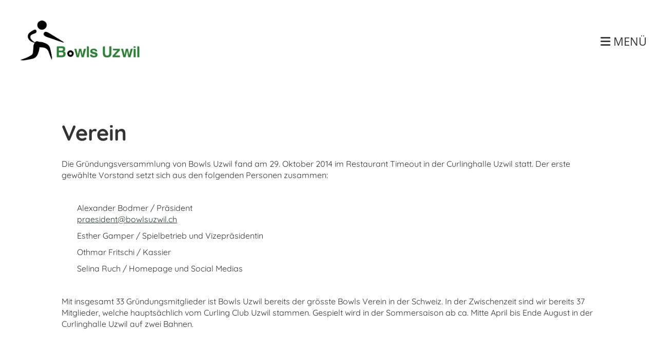

--- FILE ---
content_type: text/html;charset=UTF-8
request_url: https://bowlsuzwil.ch/clubabende
body_size: 3227
content:
<!DOCTYPE html>
<html lang="de">
<head>
<base href="/clubdesk/"/>


    <meta http-equiv="content-type" content="text/html; charset=UTF-8">
    <meta name="viewport" content="width=device-width, initial-scale=1">

    <title>Verein - Bowls Uzwil</title>
    <link rel="icon" type="image/svg+xml" href="v_4.5.13//admin/clubdesk-favicon.svg">
<link rel="stylesheet" type="text/css" media="all" href="v_4.5.13/shared/css/normalize.css"/>
<link rel="stylesheet" type="text/css" media="all" href="v_4.5.13/shared/css/layout.css"/>
<link rel="stylesheet" type="text/css" media="all" href="v_4.5.13/shared/css/tinyMceContent.css"/>
<link rel="stylesheet" type="text/css" media="all" href="v_4.5.13/webpage/css/admin.css"/>
<link rel="stylesheet" type="text/css" media="all" href="/clubdesk/webpage/fontawesome_6_1_1/css/all.min.css"/>
<link rel="stylesheet" type="text/css" media="all" href="/clubdesk/webpage/lightbox/featherlight-1.7.13.min.css"/>
<link rel="stylesheet" type="text/css" media="all" href="/clubdesk/webpage/aos/aos-2.3.2.css"/>
<link rel="stylesheet" type="text/css" media="all" href="/clubdesk/webpage/owl/css/owl.carousel-2.3.4.min.css"/>
<link rel="stylesheet" type="text/css" media="all" href="/clubdesk/webpage/owl/css/owl.theme.default-2.3.4.min.css"/>
<link rel="stylesheet" type="text/css" media="all" href="/clubdesk/webpage/owl/css/animate-1.0.css"/>
<link rel="stylesheet" type="text/css" media="all" href="v_4.5.13/content.css?v=1631800355045"/>
<link rel="stylesheet" type="text/css" media="all" href="v_4.5.13/shared/css/altcha-cd.css"/>
<script type="text/javascript" src="v_4.5.13/webpage/jquery_3_6_0/jquery-3.6.0.min.js"></script><script async defer src="v_4.5.13/shared/scripts/altcha_2_0_1/altcha.i18n.js" type="module"></script>
    <link rel="stylesheet" href="/clubdesk/webpage/cookieconsent/cookieconsent-3.1.1.min.css">
<link rel="stylesheet" href="genwwwfiles/page.css?v=1631800355045">

<link rel="stylesheet" href="wwwfiles/custom.css?v=" />


</head>
<body class="cd-header-empty cd-sidebar-empty">


<nav>
    <a href="javascript:void(0);" onclick="if (!window.location.hash) { window.location.href='/clubabende#cd-page-content'; const target = document.getElementById('cd-page-content'); let nav = document.getElementById('cd-navigation-element'); const y = target.getBoundingClientRect().top + window.scrollY - nav.offsetHeight; window.scrollTo({ top: y, behavior: 'auto' }); } else { window.location.href=window.location.href; }"onkeyup="if(event.key === 'Enter') { event.preventDefault(); this.click(); }" class="cd-skip-link" tabindex="0">Direkt zum Hauptinhalt springen</a>

    <div class="cd-navigation-bar-container" id="cd-navigation-element">
        <div class="cd-navigation-bar">
            <div class="cd-navigation-bar-content">
                <div class="cd-club-logo-and-name">
<a class="cd-club-logo-link" href="/home"><img class="cd-club-logo" src="fileservlet?type&#61;image&amp;id&#61;1000043&amp;s&#61;djEtoJZmIeF42xSOHzDq80G_1wdUPxXtiQU6R4jwFrt4u28&#61;&amp;imageFormat&#61;_512x512" alt="Logo der Webseite"></a>
<a class="cd-club-name" href="/home">Bowls Uzwil</a>
</div>

                <div class="cd-filler"></div>
                <div class="cd-login-link-desktop">
    <a class="cd-link-login" href="/clubabende?action=login"></a>
</div>
                <a class="cd-megamenu-button" href="javascript:void(0)">
    <i class="fas fa-bars"></i> Menü
</a>
            </div>
            <div class="scroll-offset-desktop scroll-offset-mobile">
            <div class="cd-megamenu-container cd-menu">
    <div class="cd-megamenu">
        <div class="cd-megamenu-content">
            <div class="cd-menu-level-1">
                <ul>
                        <li>
                            <a href="/home"  data-id="_0" data-parent-id="" class="cd-menu-item  ">Home</a>
                        </li>
                        <li>
                            <a href="/clubabende"  data-id="_1" data-parent-id="" class="cd-menu-item cd-menu-active cd-menu-selected">Verein</a>
                                <div class="cd-menu-level-2">
                                    <ul>
                                            <li>
                                                <a href="/clubabende/dokumente"  data-id="_1_0" data-parent-id="_1" class="cd-menu-item  ">Dokumente</a>
                                            </li>
                                            <li>
                                                <a href="/clubabende/galerie"  data-id="_1_1" data-parent-id="_1" class="cd-menu-item  ">Galerie</a>
                                            </li>
                                    </ul>
                                </div>
                        </li>
                        <li>
                            <a href="/events"  data-id="_2" data-parent-id="" class="cd-menu-item  ">Events</a>
                        </li>
                        <li>
                            <a href="/turniere"  data-id="_3" data-parent-id="" class="cd-menu-item  ">Übersicht Turniere</a>
                                <div class="cd-menu-level-2">
                                    <ul>
                                            <li>
                                                <a href="https://swissbowls.ch/schweizermeisterschaften/" target="_blank" data-id="_3_0" data-parent-id="_3" class="cd-menu-item  ">Schweizermeisterschaft</a>
                                            </li>
                                            <li>
                                                <a href="/turniere/clubmeisterschaft"  data-id="_3_1" data-parent-id="_3" class="cd-menu-item  ">Clubmeisterschaft</a>
                                            </li>
                                            <li>
                                                <a href="/turniere/bowlscup"  data-id="_3_2" data-parent-id="_3" class="cd-menu-item  ">Bowls Cup</a>
                                            </li>
                                            <li>
                                                <a href="/turniere/ultimatebowlschampionship"  data-id="_3_3" data-parent-id="_3" class="cd-menu-item  ">Ultimate Bowls Championship</a>
                                            </li>
                                    </ul>
                                </div>
                        </li>
                        <li>
                            <a href="/kontakt"  data-id="_4" data-parent-id="" class="cd-menu-item  ">Kontakt</a>
                        </li>
                </ul>
            </div>
        </div>
    </div>
</div>
            </div>
        </div>
    </div>
</nav>

<div class="main cd-light">

        <div tabindex="0" class="cd-totop-button" onclick="topFunction()"
         onkeyup="if(event.key === 'Enter') { topFunction(); }">
        <i class="fas fa-chevron-up"></i>
    </div>


    <header class="header-wrapper">
    
    </header>


<main class="content-wrapper" tabindex="-1" id="cd-page-content" >
<div class="cd-content "><div aria-labelledby="block_1000297_title" id='section_1000074' class='cd-section' debug-label='1000074' style=''>
<span class='cd-backgroundPane' style='display: block; position: absolute; overflow: hidden;top: 0px;left: 0px;bottom: 0px;right: 0px;'>
</span>
<div class='cd-section-content'><div class="cd-row">

    <div class="cd-col m12">
        <div data-block-type="24" class="cd-block"
     debug-label="TitleBlock:1000297"
     id="block_1000297" 
     style="" >

    <div class="cd-block-content" id="block_1000297_content"
         style="">
        <h1 id="block_1000297_title">Verein </h1></div>
    </div>
<div data-block-type="0" class="cd-block"
     debug-label="TextBlock:1000298"
     id="block_1000298" 
     style="" >

    <div class="cd-block-content" id="block_1000298_content"
         style="">
        <div class="entry-content">
<p>Die Gr&uuml;ndungsversammlung von Bowls Uzwil fand am 29. Oktober 2014 im Restaurant Timeout in der Curlinghalle Uzwil statt. Der erste gew&auml;hlte Vorstand setzt sich aus den folgenden Personen zusammen:</p>
<p>&nbsp;</p>
<p style="padding-left: 30px;">Alexander Bodmer / Pr&auml;sident<br><a href="mailto:praesident@bowlsuzwil.ch"><span style="text-decoration: underline;">praesident@bowlsuzwil.ch</span></a></p>
<p style="padding-left: 30px;">Esther Gamper / Spielbetrieb und Vizepr&auml;sidentin</p>
<p style="padding-left: 30px;">Othmar Fritschi / Kassier</p>
<p style="padding-left: 30px;">Selina Ruch / Homepage und Social Medias</p>
<p>&nbsp;</p>
<p>Mit insgesamt 33 Gr&uuml;ndungsmitglieder ist Bowls Uzwil bereits der gr&ouml;sste Bowls Verein in der Schweiz. In der Zwischenzeit sind wir bereits 37 Mitglieder, welche haupts&auml;chlich vom Curling Club Uzwil stammen. Gespielt wird in der Sommersaison ab ca. Mitte April bis Ende August in der Curlinghalle Uzwil auf zwei Bahnen.</p>
</div></div>
    </div>
</div>
    </div>

</div>
</div>
</div>
</main>

<footer>
    <div class="cd-footer "><div id='section_1000049' class='cd-section cd-light' debug-label='1000049' style=''>
<span class='cd-backgroundPane' style='display: block; position: absolute; overflow: hidden;top: 0px;left: 0px;bottom: 0px;right: 0px;background-image: linear-gradient(180deg, rgba(41,128,52,1) 0%, rgba(41,128,52,1) 100%);'>
</span>
<div class='cd-section-content'><div class="cd-row">

    <div class="cd-col m12">
        <div data-block-type="19" class="cd-block"
     debug-label="SpaceBlock:1000192"
     id="block_1000192" 
     style="" >

    <div class="cd-block-content" id="block_1000192_content"
         style="">
        <div class="cd-space" style="height: 50px; margin: 0; padding: 0; border: 0;">
</div>
</div>
    </div>
</div>
    </div>

<div class="cd-row">

    <div class="cd-col m12">
        <div data-block-type="0" class="cd-block cd-block-center cd-block-mobile-center"
     debug-label="TextBlock:1000196"
     id="block_1000196" 
     style="" >

    <div class="cd-block-content" id="block_1000196_content"
         style="">
        <p><span style="color: #ffffff;"><a style="color: #ffffff;" href="/impressum">Impressum</a> | <a style="color: #ffffff;" href="/datenschutz">Datenschutz</a></span></p></div>
    </div>
</div>
    </div>

</div>
</div>
</div>
</footer>
</div>
<script type="text/javascript" src="webpage/lightbox/featherlight-1.7.13.min.js"></script>
<script type="text/javascript" src="webpage/aos/aos-2.3.2.js"></script>
<script type="text/javascript" src="webpage/aos/aos-init-2.3.2.js"></script>
<script type="text/javascript" src="webpage/lightbox/featherlight-1.7.13.min.js"></script>
<script type="text/javascript" src="webpage/owl/owl.carousel-2.3.4-cd.js"></script>
<script type="text/javascript" src="webpage/fixes/ofi.js"></script>
<script type="text/javascript" src="webpage/fixes/captions.js"></script>
<script type="text/javascript">
objectFitImages('.cd-image-content img');
adjustCaptionContainer();
</script>
<script>  window.addEventListener('load', (event) => {
    let altchaWidgets = document.querySelectorAll('altcha-widget');
    if (!altchaWidgets || altchaWidgets.length == 0) {
      return;
    }
    for (var i = 0; i < altchaWidgets.length; i++) {
      let altchaWidget = altchaWidgets[i];
      let anchor = document.querySelector(altchaWidget.floatinganchor);
      anchor.addEventListener('mouseenter', function() { if (altchaWidget.getState() === 'verifying') { altchaWidget.removeAttribute('hidden'); } });
      anchor.addEventListener('mouseleave', function() { altchaWidget.setAttribute('hidden', 'true'); });
      altchaWidget.addEventListener('statechange', (ev) => {
        if (ev.detail.state === 'error') {
          altchaWidget.removeAttribute('hidden');
        }
      });
    }
  });
</script>

<script src="/clubdesk/webpage/cookieconsent/cookieconsent-3.1.1.min.js" type="text/javascript"></script>
<script src="genwwwfiles/page.js?v=1631800355045" type="text/javascript"></script>


</body>
</html>